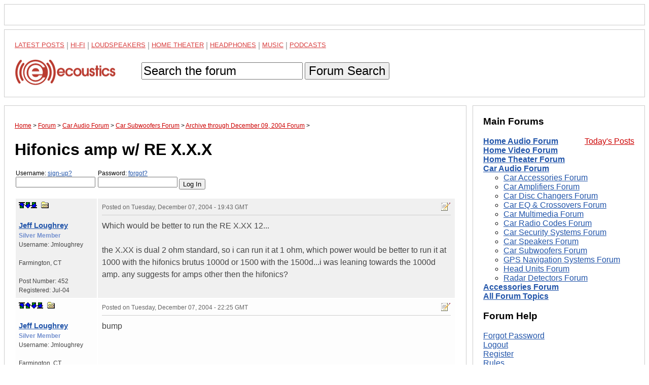

--- FILE ---
content_type: text/html; charset=utf-8
request_url: https://www.google.com/recaptcha/api2/aframe
body_size: 265
content:
<!DOCTYPE HTML><html><head><meta http-equiv="content-type" content="text/html; charset=UTF-8"></head><body><script nonce="LTz4b7inxonu5ca2Bk2Hpg">/** Anti-fraud and anti-abuse applications only. See google.com/recaptcha */ try{var clients={'sodar':'https://pagead2.googlesyndication.com/pagead/sodar?'};window.addEventListener("message",function(a){try{if(a.source===window.parent){var b=JSON.parse(a.data);var c=clients[b['id']];if(c){var d=document.createElement('img');d.src=c+b['params']+'&rc='+(localStorage.getItem("rc::a")?sessionStorage.getItem("rc::b"):"");window.document.body.appendChild(d);sessionStorage.setItem("rc::e",parseInt(sessionStorage.getItem("rc::e")||0)+1);localStorage.setItem("rc::h",'1769060466670');}}}catch(b){}});window.parent.postMessage("_grecaptcha_ready", "*");}catch(b){}</script></body></html>